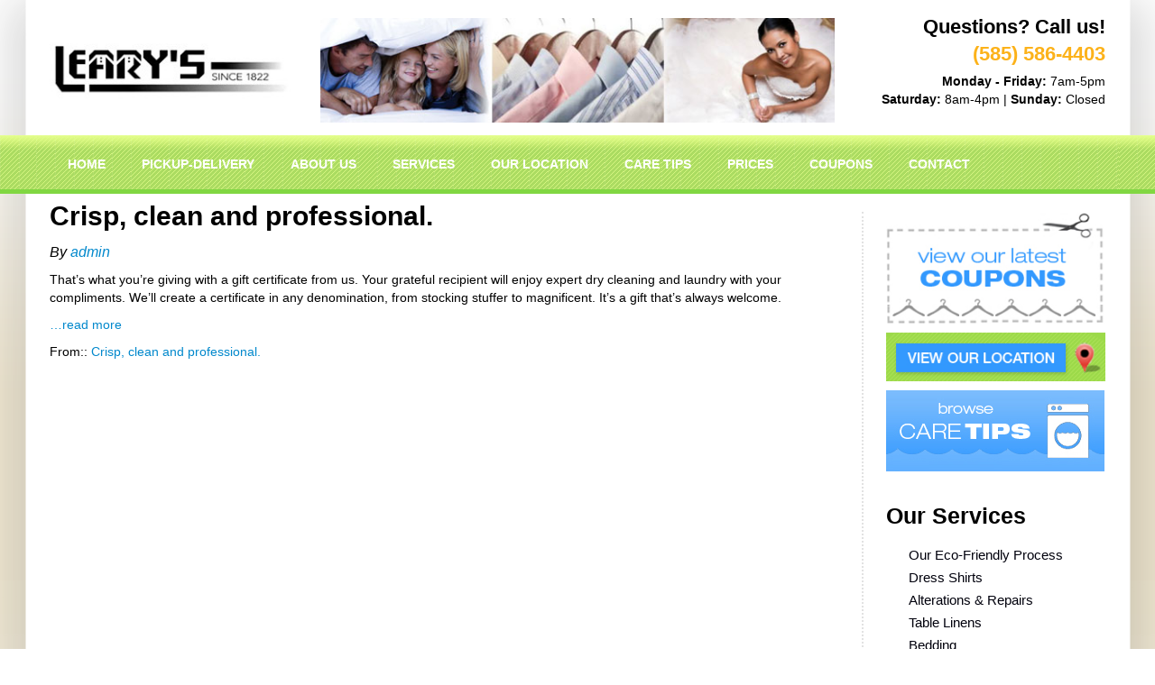

--- FILE ---
content_type: text/html; charset=UTF-8
request_url: https://learyscleaners.com/crisp-clean-and-professional/
body_size: 44075
content:
<!doctype html>
<!--[if lt IE 7]> <html class="no-js ie6 oldie" dir="ltr" lang="en-US" prefix="og: https://ogp.me/ns#"> <![endif]-->
<!--[if IE 7]>    <html class="no-js ie7 oldie" dir="ltr" lang="en-US" prefix="og: https://ogp.me/ns#"> <![endif]-->
<!--[if IE 8]>    <html class="no-js ie8 oldie" dir="ltr" lang="en-US" prefix="og: https://ogp.me/ns#"> <![endif]-->
<!--[if gt IE 8]><!--> <html dir="ltr" lang="en-US" prefix="og: https://ogp.me/ns#"> <!--<![endif]-->
<head>
	<link rel="shortcut" href="https://learyscleaners.com/wp-content/themes/ultimatum/assets/images/ultimatum-icon.png" type="image/x-icon" />
<link rel="shortcut icon" href="https://learyscleaners.com/wp-content/themes/ultimatum/assets/images/ultimatum-icon.png" type="image/x-icon" />
	<meta http-equiv="X-UA-Compatible" content="IE=edge,chrome=1">
	<meta charset="UTF-8" />
	<meta name="viewport" content="width=device-width, minimum-scale=1.0, initial-scale=1.0, maximum-scale=4.0, user-scalable=yes" />	<link rel="alternate" type="application/rss+xml" title="Learys Cleaners RSS2 Feed" href="https://learyscleaners.com/feed/" />
	<link rel="pingback" href="https://learyscleaners.com/xmlrpc.php" />
	<title>Crisp, clean and professional. - Learys Cleaners</title>
		
		<!-- All in One SEO 4.9.3 - aioseo.com -->
	<meta name="description" content="By admin That&#039;s what you&#039;re giving with a gift certificate from us. Your grateful recipient will enjoy expert dry cleaning and laundry with your compliments. We&#039;ll create a certificate in any denomination, from stocking stuffer to magnificent. It&#039;s a gift that&#039;s always welcome. ...read more From:: Crisp, clean and professional." />
	<meta name="robots" content="max-image-preview:large" />
	<meta name="author" content="learys"/>
	<link rel="canonical" href="https://learyscleaners.com/crisp-clean-and-professional/" />
	<meta name="generator" content="All in One SEO (AIOSEO) 4.9.3" />
		<meta property="og:locale" content="en_US" />
		<meta property="og:site_name" content="Learys Cleaners - Serving Pittsford, New York Dry Cleaner" />
		<meta property="og:type" content="article" />
		<meta property="og:title" content="Crisp, clean and professional. - Learys Cleaners" />
		<meta property="og:description" content="By admin That&#039;s what you&#039;re giving with a gift certificate from us. Your grateful recipient will enjoy expert dry cleaning and laundry with your compliments. We&#039;ll create a certificate in any denomination, from stocking stuffer to magnificent. It&#039;s a gift that&#039;s always welcome. ...read more From:: Crisp, clean and professional." />
		<meta property="og:url" content="https://learyscleaners.com/crisp-clean-and-professional/" />
		<meta property="article:published_time" content="2016-10-28T13:00:28+00:00" />
		<meta property="article:modified_time" content="2016-10-28T13:00:28+00:00" />
		<meta name="twitter:card" content="summary_large_image" />
		<meta name="twitter:title" content="Crisp, clean and professional. - Learys Cleaners" />
		<meta name="twitter:description" content="By admin That&#039;s what you&#039;re giving with a gift certificate from us. Your grateful recipient will enjoy expert dry cleaning and laundry with your compliments. We&#039;ll create a certificate in any denomination, from stocking stuffer to magnificent. It&#039;s a gift that&#039;s always welcome. ...read more From:: Crisp, clean and professional." />
		<script type="application/ld+json" class="aioseo-schema">
			{"@context":"https:\/\/schema.org","@graph":[{"@type":"BlogPosting","@id":"https:\/\/learyscleaners.com\/crisp-clean-and-professional\/#blogposting","name":"Crisp, clean and professional. - Learys Cleaners","headline":"Crisp, clean and professional.","author":{"@id":"https:\/\/learyscleaners.com\/author\/learys\/#author"},"publisher":{"@id":"https:\/\/learyscleaners.com\/#organization"},"datePublished":"2016-10-28T13:00:28-07:00","dateModified":"2016-10-28T13:00:28-07:00","inLanguage":"en-US","mainEntityOfPage":{"@id":"https:\/\/learyscleaners.com\/crisp-clean-and-professional\/#webpage"},"isPartOf":{"@id":"https:\/\/learyscleaners.com\/crisp-clean-and-professional\/#webpage"},"articleSection":"Uncategorized"},{"@type":"BreadcrumbList","@id":"https:\/\/learyscleaners.com\/crisp-clean-and-professional\/#breadcrumblist","itemListElement":[{"@type":"ListItem","@id":"https:\/\/learyscleaners.com#listItem","position":1,"name":"Home","item":"https:\/\/learyscleaners.com","nextItem":{"@type":"ListItem","@id":"https:\/\/learyscleaners.com\/category\/uncategorized\/#listItem","name":"Uncategorized"}},{"@type":"ListItem","@id":"https:\/\/learyscleaners.com\/category\/uncategorized\/#listItem","position":2,"name":"Uncategorized","item":"https:\/\/learyscleaners.com\/category\/uncategorized\/","nextItem":{"@type":"ListItem","@id":"https:\/\/learyscleaners.com\/crisp-clean-and-professional\/#listItem","name":"Crisp, clean and professional."},"previousItem":{"@type":"ListItem","@id":"https:\/\/learyscleaners.com#listItem","name":"Home"}},{"@type":"ListItem","@id":"https:\/\/learyscleaners.com\/crisp-clean-and-professional\/#listItem","position":3,"name":"Crisp, clean and professional.","previousItem":{"@type":"ListItem","@id":"https:\/\/learyscleaners.com\/category\/uncategorized\/#listItem","name":"Uncategorized"}}]},{"@type":"Organization","@id":"https:\/\/learyscleaners.com\/#organization","name":"Learys Cleaners","description":"Serving Pittsford, New York Dry Cleaner","url":"https:\/\/learyscleaners.com\/"},{"@type":"Person","@id":"https:\/\/learyscleaners.com\/author\/learys\/#author","url":"https:\/\/learyscleaners.com\/author\/learys\/","name":"learys","image":{"@type":"ImageObject","@id":"https:\/\/learyscleaners.com\/crisp-clean-and-professional\/#authorImage","url":"https:\/\/secure.gravatar.com\/avatar\/efcc5b7655e522159f5d826b81af0d00a52ca30abf367793456875f25e990fa0?s=96&d=mm&r=g","width":96,"height":96,"caption":"learys"}},{"@type":"WebPage","@id":"https:\/\/learyscleaners.com\/crisp-clean-and-professional\/#webpage","url":"https:\/\/learyscleaners.com\/crisp-clean-and-professional\/","name":"Crisp, clean and professional. - Learys Cleaners","description":"By admin That's what you're giving with a gift certificate from us. Your grateful recipient will enjoy expert dry cleaning and laundry with your compliments. We'll create a certificate in any denomination, from stocking stuffer to magnificent. It's a gift that's always welcome. ...read more From:: Crisp, clean and professional.","inLanguage":"en-US","isPartOf":{"@id":"https:\/\/learyscleaners.com\/#website"},"breadcrumb":{"@id":"https:\/\/learyscleaners.com\/crisp-clean-and-professional\/#breadcrumblist"},"author":{"@id":"https:\/\/learyscleaners.com\/author\/learys\/#author"},"creator":{"@id":"https:\/\/learyscleaners.com\/author\/learys\/#author"},"datePublished":"2016-10-28T13:00:28-07:00","dateModified":"2016-10-28T13:00:28-07:00"},{"@type":"WebSite","@id":"https:\/\/learyscleaners.com\/#website","url":"https:\/\/learyscleaners.com\/","name":"Learys Cleaners","description":"Serving Pittsford, New York Dry Cleaner","inLanguage":"en-US","publisher":{"@id":"https:\/\/learyscleaners.com\/#organization"}}]}
		</script>
		<!-- All in One SEO -->

<link rel="alternate" type="application/rss+xml" title="Learys Cleaners &raquo; Crisp, clean and professional. Comments Feed" href="https://learyscleaners.com/crisp-clean-and-professional/feed/" />
<link rel="alternate" title="oEmbed (JSON)" type="application/json+oembed" href="https://learyscleaners.com/wp-json/oembed/1.0/embed?url=https%3A%2F%2Flearyscleaners.com%2Fcrisp-clean-and-professional%2F" />
<link rel="alternate" title="oEmbed (XML)" type="text/xml+oembed" href="https://learyscleaners.com/wp-json/oembed/1.0/embed?url=https%3A%2F%2Flearyscleaners.com%2Fcrisp-clean-and-professional%2F&#038;format=xml" />
<style id='wp-img-auto-sizes-contain-inline-css' type='text/css'>
img:is([sizes=auto i],[sizes^="auto," i]){contain-intrinsic-size:3000px 1500px}
/*# sourceURL=wp-img-auto-sizes-contain-inline-css */
</style>
<style id='wp-emoji-styles-inline-css' type='text/css'>

	img.wp-smiley, img.emoji {
		display: inline !important;
		border: none !important;
		box-shadow: none !important;
		height: 1em !important;
		width: 1em !important;
		margin: 0 0.07em !important;
		vertical-align: -0.1em !important;
		background: none !important;
		padding: 0 !important;
	}
/*# sourceURL=wp-emoji-styles-inline-css */
</style>
<link rel='stylesheet' id='wp-block-library-css' href='https://learyscleaners.com/wp-includes/css/dist/block-library/style.min.css?ver=68b86853ceb62dc44bd332c04a8ec9d1' type='text/css' media='all' />
<style id='global-styles-inline-css' type='text/css'>
:root{--wp--preset--aspect-ratio--square: 1;--wp--preset--aspect-ratio--4-3: 4/3;--wp--preset--aspect-ratio--3-4: 3/4;--wp--preset--aspect-ratio--3-2: 3/2;--wp--preset--aspect-ratio--2-3: 2/3;--wp--preset--aspect-ratio--16-9: 16/9;--wp--preset--aspect-ratio--9-16: 9/16;--wp--preset--color--black: #000000;--wp--preset--color--cyan-bluish-gray: #abb8c3;--wp--preset--color--white: #ffffff;--wp--preset--color--pale-pink: #f78da7;--wp--preset--color--vivid-red: #cf2e2e;--wp--preset--color--luminous-vivid-orange: #ff6900;--wp--preset--color--luminous-vivid-amber: #fcb900;--wp--preset--color--light-green-cyan: #7bdcb5;--wp--preset--color--vivid-green-cyan: #00d084;--wp--preset--color--pale-cyan-blue: #8ed1fc;--wp--preset--color--vivid-cyan-blue: #0693e3;--wp--preset--color--vivid-purple: #9b51e0;--wp--preset--gradient--vivid-cyan-blue-to-vivid-purple: linear-gradient(135deg,rgb(6,147,227) 0%,rgb(155,81,224) 100%);--wp--preset--gradient--light-green-cyan-to-vivid-green-cyan: linear-gradient(135deg,rgb(122,220,180) 0%,rgb(0,208,130) 100%);--wp--preset--gradient--luminous-vivid-amber-to-luminous-vivid-orange: linear-gradient(135deg,rgb(252,185,0) 0%,rgb(255,105,0) 100%);--wp--preset--gradient--luminous-vivid-orange-to-vivid-red: linear-gradient(135deg,rgb(255,105,0) 0%,rgb(207,46,46) 100%);--wp--preset--gradient--very-light-gray-to-cyan-bluish-gray: linear-gradient(135deg,rgb(238,238,238) 0%,rgb(169,184,195) 100%);--wp--preset--gradient--cool-to-warm-spectrum: linear-gradient(135deg,rgb(74,234,220) 0%,rgb(151,120,209) 20%,rgb(207,42,186) 40%,rgb(238,44,130) 60%,rgb(251,105,98) 80%,rgb(254,248,76) 100%);--wp--preset--gradient--blush-light-purple: linear-gradient(135deg,rgb(255,206,236) 0%,rgb(152,150,240) 100%);--wp--preset--gradient--blush-bordeaux: linear-gradient(135deg,rgb(254,205,165) 0%,rgb(254,45,45) 50%,rgb(107,0,62) 100%);--wp--preset--gradient--luminous-dusk: linear-gradient(135deg,rgb(255,203,112) 0%,rgb(199,81,192) 50%,rgb(65,88,208) 100%);--wp--preset--gradient--pale-ocean: linear-gradient(135deg,rgb(255,245,203) 0%,rgb(182,227,212) 50%,rgb(51,167,181) 100%);--wp--preset--gradient--electric-grass: linear-gradient(135deg,rgb(202,248,128) 0%,rgb(113,206,126) 100%);--wp--preset--gradient--midnight: linear-gradient(135deg,rgb(2,3,129) 0%,rgb(40,116,252) 100%);--wp--preset--font-size--small: 13px;--wp--preset--font-size--medium: 20px;--wp--preset--font-size--large: 36px;--wp--preset--font-size--x-large: 42px;--wp--preset--spacing--20: 0.44rem;--wp--preset--spacing--30: 0.67rem;--wp--preset--spacing--40: 1rem;--wp--preset--spacing--50: 1.5rem;--wp--preset--spacing--60: 2.25rem;--wp--preset--spacing--70: 3.38rem;--wp--preset--spacing--80: 5.06rem;--wp--preset--shadow--natural: 6px 6px 9px rgba(0, 0, 0, 0.2);--wp--preset--shadow--deep: 12px 12px 50px rgba(0, 0, 0, 0.4);--wp--preset--shadow--sharp: 6px 6px 0px rgba(0, 0, 0, 0.2);--wp--preset--shadow--outlined: 6px 6px 0px -3px rgb(255, 255, 255), 6px 6px rgb(0, 0, 0);--wp--preset--shadow--crisp: 6px 6px 0px rgb(0, 0, 0);}:where(.is-layout-flex){gap: 0.5em;}:where(.is-layout-grid){gap: 0.5em;}body .is-layout-flex{display: flex;}.is-layout-flex{flex-wrap: wrap;align-items: center;}.is-layout-flex > :is(*, div){margin: 0;}body .is-layout-grid{display: grid;}.is-layout-grid > :is(*, div){margin: 0;}:where(.wp-block-columns.is-layout-flex){gap: 2em;}:where(.wp-block-columns.is-layout-grid){gap: 2em;}:where(.wp-block-post-template.is-layout-flex){gap: 1.25em;}:where(.wp-block-post-template.is-layout-grid){gap: 1.25em;}.has-black-color{color: var(--wp--preset--color--black) !important;}.has-cyan-bluish-gray-color{color: var(--wp--preset--color--cyan-bluish-gray) !important;}.has-white-color{color: var(--wp--preset--color--white) !important;}.has-pale-pink-color{color: var(--wp--preset--color--pale-pink) !important;}.has-vivid-red-color{color: var(--wp--preset--color--vivid-red) !important;}.has-luminous-vivid-orange-color{color: var(--wp--preset--color--luminous-vivid-orange) !important;}.has-luminous-vivid-amber-color{color: var(--wp--preset--color--luminous-vivid-amber) !important;}.has-light-green-cyan-color{color: var(--wp--preset--color--light-green-cyan) !important;}.has-vivid-green-cyan-color{color: var(--wp--preset--color--vivid-green-cyan) !important;}.has-pale-cyan-blue-color{color: var(--wp--preset--color--pale-cyan-blue) !important;}.has-vivid-cyan-blue-color{color: var(--wp--preset--color--vivid-cyan-blue) !important;}.has-vivid-purple-color{color: var(--wp--preset--color--vivid-purple) !important;}.has-black-background-color{background-color: var(--wp--preset--color--black) !important;}.has-cyan-bluish-gray-background-color{background-color: var(--wp--preset--color--cyan-bluish-gray) !important;}.has-white-background-color{background-color: var(--wp--preset--color--white) !important;}.has-pale-pink-background-color{background-color: var(--wp--preset--color--pale-pink) !important;}.has-vivid-red-background-color{background-color: var(--wp--preset--color--vivid-red) !important;}.has-luminous-vivid-orange-background-color{background-color: var(--wp--preset--color--luminous-vivid-orange) !important;}.has-luminous-vivid-amber-background-color{background-color: var(--wp--preset--color--luminous-vivid-amber) !important;}.has-light-green-cyan-background-color{background-color: var(--wp--preset--color--light-green-cyan) !important;}.has-vivid-green-cyan-background-color{background-color: var(--wp--preset--color--vivid-green-cyan) !important;}.has-pale-cyan-blue-background-color{background-color: var(--wp--preset--color--pale-cyan-blue) !important;}.has-vivid-cyan-blue-background-color{background-color: var(--wp--preset--color--vivid-cyan-blue) !important;}.has-vivid-purple-background-color{background-color: var(--wp--preset--color--vivid-purple) !important;}.has-black-border-color{border-color: var(--wp--preset--color--black) !important;}.has-cyan-bluish-gray-border-color{border-color: var(--wp--preset--color--cyan-bluish-gray) !important;}.has-white-border-color{border-color: var(--wp--preset--color--white) !important;}.has-pale-pink-border-color{border-color: var(--wp--preset--color--pale-pink) !important;}.has-vivid-red-border-color{border-color: var(--wp--preset--color--vivid-red) !important;}.has-luminous-vivid-orange-border-color{border-color: var(--wp--preset--color--luminous-vivid-orange) !important;}.has-luminous-vivid-amber-border-color{border-color: var(--wp--preset--color--luminous-vivid-amber) !important;}.has-light-green-cyan-border-color{border-color: var(--wp--preset--color--light-green-cyan) !important;}.has-vivid-green-cyan-border-color{border-color: var(--wp--preset--color--vivid-green-cyan) !important;}.has-pale-cyan-blue-border-color{border-color: var(--wp--preset--color--pale-cyan-blue) !important;}.has-vivid-cyan-blue-border-color{border-color: var(--wp--preset--color--vivid-cyan-blue) !important;}.has-vivid-purple-border-color{border-color: var(--wp--preset--color--vivid-purple) !important;}.has-vivid-cyan-blue-to-vivid-purple-gradient-background{background: var(--wp--preset--gradient--vivid-cyan-blue-to-vivid-purple) !important;}.has-light-green-cyan-to-vivid-green-cyan-gradient-background{background: var(--wp--preset--gradient--light-green-cyan-to-vivid-green-cyan) !important;}.has-luminous-vivid-amber-to-luminous-vivid-orange-gradient-background{background: var(--wp--preset--gradient--luminous-vivid-amber-to-luminous-vivid-orange) !important;}.has-luminous-vivid-orange-to-vivid-red-gradient-background{background: var(--wp--preset--gradient--luminous-vivid-orange-to-vivid-red) !important;}.has-very-light-gray-to-cyan-bluish-gray-gradient-background{background: var(--wp--preset--gradient--very-light-gray-to-cyan-bluish-gray) !important;}.has-cool-to-warm-spectrum-gradient-background{background: var(--wp--preset--gradient--cool-to-warm-spectrum) !important;}.has-blush-light-purple-gradient-background{background: var(--wp--preset--gradient--blush-light-purple) !important;}.has-blush-bordeaux-gradient-background{background: var(--wp--preset--gradient--blush-bordeaux) !important;}.has-luminous-dusk-gradient-background{background: var(--wp--preset--gradient--luminous-dusk) !important;}.has-pale-ocean-gradient-background{background: var(--wp--preset--gradient--pale-ocean) !important;}.has-electric-grass-gradient-background{background: var(--wp--preset--gradient--electric-grass) !important;}.has-midnight-gradient-background{background: var(--wp--preset--gradient--midnight) !important;}.has-small-font-size{font-size: var(--wp--preset--font-size--small) !important;}.has-medium-font-size{font-size: var(--wp--preset--font-size--medium) !important;}.has-large-font-size{font-size: var(--wp--preset--font-size--large) !important;}.has-x-large-font-size{font-size: var(--wp--preset--font-size--x-large) !important;}
/*# sourceURL=global-styles-inline-css */
</style>

<style id='classic-theme-styles-inline-css' type='text/css'>
/*! This file is auto-generated */
.wp-block-button__link{color:#fff;background-color:#32373c;border-radius:9999px;box-shadow:none;text-decoration:none;padding:calc(.667em + 2px) calc(1.333em + 2px);font-size:1.125em}.wp-block-file__button{background:#32373c;color:#fff;text-decoration:none}
/*# sourceURL=/wp-includes/css/classic-themes.min.css */
</style>
<link rel='stylesheet' id='rs-plugin-settings-css' href='https://learyscleaners.com/wp-content/plugins/revslider/public/assets/css/rs6.css?ver=6.3.6' type='text/css' media='all' />
<style id='rs-plugin-settings-inline-css' type='text/css'>
@import url(https://fonts.googleapis.com/css?family=Open+Sans:400,800,300,700);.tp-caption.roundedimage img{-webkit-border-radius:300px;  -moz-border-radius:300px;  border-radius:300px}.tp-caption a{color:#ff7302;text-shadow:none;-webkit-transition:all 0.2s ease-out;-moz-transition:all 0.2s ease-out;-o-transition:all 0.2s ease-out;-ms-transition:all 0.2s ease-out}.tp-caption a:hover{color:#ffa902}.largeredbtn{font-family:"Raleway",sans-serif;font-weight:900;font-size:16px;line-height:60px;color:#fff !important;text-decoration:none;padding-left:40px;padding-right:80px;padding-top:22px;padding-bottom:22px;background:rgb(234,91,31); background:-moz-linear-gradient(top,rgba(234,91,31,1) 0%,rgba(227,58,12,1) 100%); background:-webkit-gradient(linear,left top,left bottom,color-stop(0%,rgba(234,91,31,1)),color-stop(100%,rgba(227,58,12,1))); background:-webkit-linear-gradient(top,rgba(234,91,31,1) 0%,rgba(227,58,12,1) 100%); background:-o-linear-gradient(top,rgba(234,91,31,1) 0%,rgba(227,58,12,1) 100%); background:-ms-linear-gradient(top,rgba(234,91,31,1) 0%,rgba(227,58,12,1) 100%); background:linear-gradient(to bottom,rgba(234,91,31,1) 0%,rgba(227,58,12,1) 100%); filter:progid:DXImageTransform.Microsoft.gradient( startColorstr='#ea5b1f',endColorstr='#e33a0c',GradientType=0 )}.largeredbtn:hover{background:rgb(227,58,12); background:-moz-linear-gradient(top,rgba(227,58,12,1) 0%,rgba(234,91,31,1) 100%); background:-webkit-gradient(linear,left top,left bottom,color-stop(0%,rgba(227,58,12,1)),color-stop(100%,rgba(234,91,31,1))); background:-webkit-linear-gradient(top,rgba(227,58,12,1) 0%,rgba(234,91,31,1) 100%); background:-o-linear-gradient(top,rgba(227,58,12,1) 0%,rgba(234,91,31,1) 100%); background:-ms-linear-gradient(top,rgba(227,58,12,1) 0%,rgba(234,91,31,1) 100%); background:linear-gradient(to bottom,rgba(227,58,12,1) 0%,rgba(234,91,31,1) 100%); filter:progid:DXImageTransform.Microsoft.gradient( startColorstr='#e33a0c',endColorstr='#ea5b1f',GradientType=0 )}.fullrounded img{-webkit-border-radius:400px;-moz-border-radius:400px;border-radius:400px}.tp-caption a{color:#ff7302;text-shadow:none;-webkit-transition:all 0.2s ease-out;-moz-transition:all 0.2s ease-out;-o-transition:all 0.2s ease-out;-ms-transition:all 0.2s ease-out}.tp-caption a:hover{color:#ffa902}.tp-caption a{color:#ff7302;text-shadow:none;-webkit-transition:all 0.2s ease-out;-moz-transition:all 0.2s ease-out;-o-transition:all 0.2s ease-out;-ms-transition:all 0.2s ease-out}.tp-caption a:hover{color:#ffa902}
/*# sourceURL=rs-plugin-settings-inline-css */
</style>
<link rel='stylesheet' id='cmplz-general-css' href='https://learyscleaners.com/wp-content/plugins/complianz-gdpr/assets/css/cookieblocker.min.css?ver=1768938388' type='text/css' media='all' />
<link rel='stylesheet' id='theme-global-css' href='https://learyscleaners.com/wp-content/themes/ultimatum/assets/css/theme.global.css?ver=68b86853ceb62dc44bd332c04a8ec9d1' type='text/css' media='all' />
<link rel='stylesheet' id='font-awesome-css' href='https://learyscleaners.com/wp-content/themes/ultimatum/assets/css/font-awesome.min.css?ver=68b86853ceb62dc44bd332c04a8ec9d1' type='text/css' media='all' />
<link rel='stylesheet' id='ult_core_template_4-css' href='https://learyscleaners.com/wp-content/uploads/ultimatum/template_4.css?ver=68b86853ceb62dc44bd332c04a8ec9d1' type='text/css' media='all' />
<link rel='stylesheet' id='ult_core_layout_27-css' href='https://learyscleaners.com/wp-content/uploads/ultimatum/layout_27.css?ver=68b86853ceb62dc44bd332c04a8ec9d1' type='text/css' media='all' />
<link rel='stylesheet' id='vc_plugin_table_style_css-css' href='https://learyscleaners.com/wp-content/plugins/easy-tables-vc/assets/css/style.css?ver=1.0.0' type='text/css' media='all' />
<link rel='stylesheet' id='vc_plugin_themes_css-css' href='https://learyscleaners.com/wp-content/plugins/easy-tables-vc/assets/css/themes.css?ver=68b86853ceb62dc44bd332c04a8ec9d1' type='text/css' media='all' />
<link rel='stylesheet' id='template_custom_4-css' href='https://learyscleaners.com/wp-content/uploads/ultimatum/template_custom_4.css?ver=68b86853ceb62dc44bd332c04a8ec9d1' type='text/css' media='all' />
<link rel='stylesheet' id='bsf-Defaults-css' href='https://learyscleaners.com/wp-content/uploads/smile_fonts/Defaults/Defaults.css?ver=3.21.2' type='text/css' media='all' />
<script type="text/javascript" async src="https://learyscleaners.com/wp-content/plugins/burst-statistics/assets/js/timeme/timeme.min.js?ver=1769461599" id="burst-timeme-js"></script>
<script type="text/javascript" async src="https://learyscleaners.com/wp-content/uploads/burst/js/burst.min.js?ver=1769968048" id="burst-js"></script>
<script type="text/javascript" src="https://learyscleaners.com/wp-includes/js/jquery/jquery.min.js?ver=3.7.1" id="jquery-core-js"></script>
<script type="text/javascript" src="https://learyscleaners.com/wp-includes/js/jquery/jquery-migrate.min.js?ver=3.4.1" id="jquery-migrate-js"></script>
<script type="text/javascript" src="https://learyscleaners.com/wp-content/plugins/revslider/public/assets/js/rbtools.min.js?ver=6.3.6" id="tp-tools-js"></script>
<script type="text/javascript" src="https://learyscleaners.com/wp-content/plugins/revslider/public/assets/js/rs6.min.js?ver=6.3.6" id="revmin-js"></script>
<script type="text/javascript" src="https://learyscleaners.com/wp-content/themes/ultimatum/assets/js/plugins/holder.js?ver=1.9.0" id="holder-js"></script>
<script></script><link rel="https://api.w.org/" href="https://learyscleaners.com/wp-json/" /><link rel="alternate" title="JSON" type="application/json" href="https://learyscleaners.com/wp-json/wp/v2/posts/4191" /><link rel="EditURI" type="application/rsd+xml" title="RSD" href="https://learyscleaners.com/xmlrpc.php?rsd" />
<style type="text/css">
.feedzy-rss-link-icon:after {
	content: url("https://learyscleaners.com/wp-content/plugins/feedzy-rss-feeds/img/external-link.png");
	margin-left: 3px;
}
</style>
		<meta name="generator" content="Powered by WPBakery Page Builder - drag and drop page builder for WordPress."/>
<meta name="generator" content="Powered by Slider Revolution 6.3.6 - responsive, Mobile-Friendly Slider Plugin for WordPress with comfortable drag and drop interface." />
<link rel="icon" href="https://learyscleaners.com/wp-content/uploads/2016/12/logo9-150x126.jpg" sizes="32x32" />
<link rel="icon" href="https://learyscleaners.com/wp-content/uploads/2016/12/logo9.jpg" sizes="192x192" />
<link rel="apple-touch-icon" href="https://learyscleaners.com/wp-content/uploads/2016/12/logo9.jpg" />
<meta name="msapplication-TileImage" content="https://learyscleaners.com/wp-content/uploads/2016/12/logo9.jpg" />
<script type="text/javascript">function setREVStartSize(e){
			//window.requestAnimationFrame(function() {				 
				window.RSIW = window.RSIW===undefined ? window.innerWidth : window.RSIW;	
				window.RSIH = window.RSIH===undefined ? window.innerHeight : window.RSIH;	
				try {								
					var pw = document.getElementById(e.c).parentNode.offsetWidth,
						newh;
					pw = pw===0 || isNaN(pw) ? window.RSIW : pw;
					e.tabw = e.tabw===undefined ? 0 : parseInt(e.tabw);
					e.thumbw = e.thumbw===undefined ? 0 : parseInt(e.thumbw);
					e.tabh = e.tabh===undefined ? 0 : parseInt(e.tabh);
					e.thumbh = e.thumbh===undefined ? 0 : parseInt(e.thumbh);
					e.tabhide = e.tabhide===undefined ? 0 : parseInt(e.tabhide);
					e.thumbhide = e.thumbhide===undefined ? 0 : parseInt(e.thumbhide);
					e.mh = e.mh===undefined || e.mh=="" || e.mh==="auto" ? 0 : parseInt(e.mh,0);		
					if(e.layout==="fullscreen" || e.l==="fullscreen") 						
						newh = Math.max(e.mh,window.RSIH);					
					else{					
						e.gw = Array.isArray(e.gw) ? e.gw : [e.gw];
						for (var i in e.rl) if (e.gw[i]===undefined || e.gw[i]===0) e.gw[i] = e.gw[i-1];					
						e.gh = e.el===undefined || e.el==="" || (Array.isArray(e.el) && e.el.length==0)? e.gh : e.el;
						e.gh = Array.isArray(e.gh) ? e.gh : [e.gh];
						for (var i in e.rl) if (e.gh[i]===undefined || e.gh[i]===0) e.gh[i] = e.gh[i-1];
											
						var nl = new Array(e.rl.length),
							ix = 0,						
							sl;					
						e.tabw = e.tabhide>=pw ? 0 : e.tabw;
						e.thumbw = e.thumbhide>=pw ? 0 : e.thumbw;
						e.tabh = e.tabhide>=pw ? 0 : e.tabh;
						e.thumbh = e.thumbhide>=pw ? 0 : e.thumbh;					
						for (var i in e.rl) nl[i] = e.rl[i]<window.RSIW ? 0 : e.rl[i];
						sl = nl[0];									
						for (var i in nl) if (sl>nl[i] && nl[i]>0) { sl = nl[i]; ix=i;}															
						var m = pw>(e.gw[ix]+e.tabw+e.thumbw) ? 1 : (pw-(e.tabw+e.thumbw)) / (e.gw[ix]);					
						newh =  (e.gh[ix] * m) + (e.tabh + e.thumbh);
					}				
					if(window.rs_init_css===undefined) window.rs_init_css = document.head.appendChild(document.createElement("style"));					
					document.getElementById(e.c).height = newh+"px";
					window.rs_init_css.innerHTML += "#"+e.c+"_wrapper { height: "+newh+"px }";				
				} catch(e){
					console.log("Failure at Presize of Slider:" + e)
				}					   
			//});
		  };</script>
<noscript><style> .wpb_animate_when_almost_visible { opacity: 1; }</style></noscript>	
	<script type="text/javascript">
//<![CDATA[
var pptheme = 'facebook';
//]]>
</script>	 
</head>
<body data-rsssl=1 class="wp-singular post-template-default single single-post postid-4191 single-format-standard wp-theme-ultimatum wpb-js-composer js-comp-ver-8.7.2 vc_responsive  ut-ultimatum-default ut-layout-full-width-layout-w-sidebar" data-burst_id="4191" data-burst_type="post">
<div class="clear"></div>
<header class="headwrapper">
<div class="ult-wrapper wrapper " id="wrapper-28">
<div class="ult-container  container_12 " id="container-28">

		<div class="ult-column grid_3 " id="col-28-1">
			<div class="colwrapper"><div id="logo-container"><h1><a href="https://learyscleaners.com" class="logo"><img src="https://learyscleaners.com/wp-content/uploads/2016/12/logo9.jpg" alt="Learys Cleaners" class="img-responsive"/></a></h1></div></div>
		</div>
		<div class="ult-column grid_6 " id="col-28-2">
			<div class="colwrapper"><div class="widget widget_text inner-container">			<div class="textwidget"><img src="https://learyscleaners.com/wp-content/uploads/2014/01/top1.jpg"></a></div>
		</div></div>
		</div>
		<div class="ult-column grid_3  " id="col-28-3">
			<div class="colwrapper"><div class="widget widget_text inner-container">			<div class="textwidget"><div align="right">
<h5 >Questions? Call us!</h5>
<h4 >(585) 586-4403</h4>
<p><b>Monday - Friday:</b> 7am-5pm <br /><b>Saturday:</b> 8am-4pm | <b>Sunday:</b> Closed
</div>
</div>
		</div></div>
		</div>
		</div>
</div>
<div class="ult-wrapper wrapper " id="wrapper-25">
<div class="ult-container  container_12 " id="container-25">

		<div class="ult-column grid_12 " id="col-25-1">
			<div class="colwrapper"><div class="widget widget_ultimatummenu inner-container"><div class="ultimatum-menu-container" data-menureplacer="600"><div class="ultimatum-regular-menu"><script type="text/javascript">
	//<![CDATA[
	jQuery(document).ready(function($) {
				ddsmoothmenu.init({
			mainmenuid: "ultimatummenu-7-item",
			orientation: 'h',
			classname: 'ddsmoothmenuh',
			contentsource: "markup"
		})
	});
	//]]>
</script>
<style>.ddsmoothmenuh ul {float: left;}</style>
<div class="ultimatum-nav">
<div class=" ddsmoothmenuh" id="ultimatummenu-7-item">
	<ul id="menu-top-menu" class="menu"><li id="menu-item-2978" class="menu-item menu-item-type-post_type menu-item-object-page menu-item-home menu-item-2978"><a href="https://learyscleaners.com/">Home</a></li>
<li id="menu-item-18320" class="menu-item menu-item-type-post_type menu-item-object-page menu-item-18320"><a href="https://learyscleaners.com/pickup-delivery/">pickup-delivery</a></li>
<li id="menu-item-2972" class="menu-item menu-item-type-post_type menu-item-object-page menu-item-2972"><a href="https://learyscleaners.com/about-us/">About Us</a></li>
<li id="menu-item-2975" class="menu-item menu-item-type-post_type menu-item-object-page menu-item-has-children menu-item-2975"><a href="https://learyscleaners.com/all-services/">Services</a>
<ul class="sub-menu">
	<li id="menu-item-3000" class="menu-item menu-item-type-post_type menu-item-object-page menu-item-3000"><a href="https://learyscleaners.com/our-eco-friendly-process/">Eco-Friendly Process</a></li>
	<li id="menu-item-2992" class="menu-item menu-item-type-post_type menu-item-object-page menu-item-2992"><a href="https://learyscleaners.com/dress-shirts/">Dress Shirts</a></li>
	<li id="menu-item-2984" class="menu-item menu-item-type-post_type menu-item-object-page menu-item-2984"><a href="https://learyscleaners.com/alterations-repairs/">Alterations &#038; Repairs</a></li>
	<li id="menu-item-2988" class="menu-item menu-item-type-post_type menu-item-object-page menu-item-2988"><a href="https://learyscleaners.com/table-linens/">Table Linens</a></li>
	<li id="menu-item-2991" class="menu-item menu-item-type-post_type menu-item-object-page menu-item-2991"><a href="https://learyscleaners.com/bedding/">Bedding</a></li>
	<li id="menu-item-2986" class="menu-item menu-item-type-post_type menu-item-object-page menu-item-2986"><a href="https://learyscleaners.com/wedding-gowns/">Wedding Gowns</a></li>
	<li id="menu-item-2985" class="menu-item menu-item-type-post_type menu-item-object-page menu-item-2985"><a href="https://learyscleaners.com/cashmere/">Cashmere Sweaters</a></li>
</ul>
</li>
<li id="menu-item-2983" class="menu-item menu-item-type-post_type menu-item-object-page menu-item-2983"><a href="https://learyscleaners.com/locations/">Our Location</a></li>
<li id="menu-item-2296" class="menu-item menu-item-type-custom menu-item-object-custom menu-item-2296"><a href="https://learyscleaners.com/tips/">Care Tips</a></li>
<li id="menu-item-3004" class="menu-item menu-item-type-post_type menu-item-object-page menu-item-3004"><a href="https://learyscleaners.com/prices/">Prices</a></li>
<li id="menu-item-2998" class="menu-item menu-item-type-post_type menu-item-object-page menu-item-2998"><a href="https://learyscleaners.com/coupons/">Coupons</a></li>
<li id="menu-item-2294" class="menu-item menu-item-type-custom menu-item-object-custom menu-item-2294"><a href="https://learyscleaners.com/contact/">Contact</a></li>
</ul></div>
</div>
</div></div></div><div class="clearfix"></div></div>
		</div>
		</div>
</div>
</header>
<div class="bodywrapper" id="bodywrapper">
<div class="ult-wrapper wrapper " id="wrapper-30">
<div class="ult-container  container_12 " id="container-30">

		<div class="ult-column grid_9 " id="col-30-1">
			<div class="colwrapper"><div class="inner-container"> 	<div id="content" role="main">
 	 	 	<article id="post-4191" class="post-4191 post type-post status-publish format-standard hentry category-uncategorized entry post-inner">

 		 		<h1 class="entry-title post-header">Crisp, clean and professional.</h1> 
 		 
 		 		<div class="entry-content">
 			<p><span style="font-style:italic;font-size:16px">By  <a target="_self" href="http://weeklytips.brightleafweb.com/?p=1224">admin</a></span>  </p>
<p>That&#8217;s what you&#8217;re giving with a gift certificate from us. Your grateful recipient will enjoy expert dry cleaning and laundry with your compliments. We&#8217;ll create a certificate in any denomination, from stocking stuffer to magnificent. It&#8217;s a gift that&#8217;s always welcome.</p>
<p> <a href="http://weeklytips.brightleafweb.com/?p=1224" target="_self" id="rssmi_more"> &#8230;read more</a> </p>
<p>From:: <a href="http://weeklytips.brightleafweb.com/?p=1224" target="_self" title="Crisp, clean and professional.">Crisp, clean and professional.</a></p>
<!--<rdf:RDF xmlns:rdf="http://www.w3.org/1999/02/22-rdf-syntax-ns#"
			xmlns:dc="http://purl.org/dc/elements/1.1/"
			xmlns:trackback="http://madskills.com/public/xml/rss/module/trackback/">
		<rdf:Description rdf:about="https://learyscleaners.com/crisp-clean-and-professional/"
    dc:identifier="https://learyscleaners.com/crisp-clean-and-professional/"
    dc:title="Crisp, clean and professional."
    trackback:ping="https://learyscleaners.com/crisp-clean-and-professional/trackback/" />
</rdf:RDF>-->
 		</div>
 		 		<div class="clearfix"></div>
 	</article>
 	<div class="clearfix"></div><div style="clear:both"></div> 	</div>
 	</div></div>
		</div>
		<div class="ult-column grid_3 " id="col-30-2">
			<div class="colwrapper"><div class="widget widget_text inner-container">			<div class="textwidget"><a href="https://learyscleaners.com/coupons/"><img src="https://learyscleaners.com/wp-content/uploads/2013/12/coupon7.jpg"></a>
<p></p>
<p align="center"><a href="https://learyscleaners.com/locations/"><img src="https://learyscleaners.com/wp-content/uploads/2014/12/LOCATIONS_SMALL2.jpg"></a></p>
<p></p>
<a href="https://learyscleaners.com/tips/"><img src="https://learyscleaners.com/wp-content/uploads/2014/12/caretips1.jpg"></a>
</div>
		</div><div class="widget widget_nav_menu inner-container"> <h3 class="element-title">Our Services</h3><div class="menu-services-container"><ul id="menu-services" class="menu"><li id="menu-item-2999" class="menu-item menu-item-type-post_type menu-item-object-page menu-item-2999"><a href="https://learyscleaners.com/our-eco-friendly-process/">Our Eco-Friendly Process</a></li>
<li id="menu-item-2990" class="menu-item menu-item-type-post_type menu-item-object-page menu-item-2990"><a href="https://learyscleaners.com/dress-shirts/">Dress Shirts</a></li>
<li id="menu-item-2989" class="menu-item menu-item-type-post_type menu-item-object-page menu-item-2989"><a href="https://learyscleaners.com/alterations-repairs/">Alterations &#038; Repairs</a></li>
<li id="menu-item-2993" class="menu-item menu-item-type-post_type menu-item-object-page menu-item-2993"><a href="https://learyscleaners.com/table-linens/">Table Linens</a></li>
<li id="menu-item-2994" class="menu-item menu-item-type-post_type menu-item-object-page menu-item-2994"><a href="https://learyscleaners.com/bedding/">Bedding</a></li>
<li id="menu-item-2996" class="menu-item menu-item-type-post_type menu-item-object-page menu-item-2996"><a href="https://learyscleaners.com/wedding-gowns/">Wedding Gowns</a></li>
<li id="menu-item-2997" class="menu-item menu-item-type-post_type menu-item-object-page menu-item-2997"><a href="https://learyscleaners.com/cashmere/">Cashmere Sweaters</a></li>
</ul></div></div><div class="widget widget_text inner-container">			<div class="textwidget"><a href="https://learyscleaners.com/our-eco-friendly-process/"><img src="https://learyscleaners.com/wp-content/uploads/2014/12/green1.jpg"></a></div>
		</div></div>
		</div>
		</div>
</div>
</div>
<footer class="footwrapper">
<div class="ult-wrapper wrapper " id="wrapper-26">
<div class="ult-container  container_12 " id="container-26">

		<div class="ult-column grid_12 " id="col-26-1">
			<div class="colwrapper">&nbsp;</div>
		</div>
		</div>
</div>
<div class="ult-wrapper wrapper " id="wrapper-27">
<div class="ult-container  container_12 " id="container-27">

		<div class="ult-column grid_8 " id="col-27-1">
			<div class="colwrapper"><div class="widget widget_ultimatummenu inner-container"><div class="ultimatum-nav">
	<div class="horizontal-menu" style="float:left">
	 	<ul id="menu-footer-1" class="menu"><li id="menu-item-2299" class="menu-item menu-item-type-custom menu-item-object-custom menu-item-2299"><a href="#">Home</a></li>
<li id="menu-item-2979" class="menu-item menu-item-type-post_type menu-item-object-page menu-item-2979"><a href="https://learyscleaners.com/about-us/">About Us</a></li>
<li id="menu-item-2981" class="menu-item menu-item-type-post_type menu-item-object-page menu-item-2981"><a href="https://learyscleaners.com/services/">Services</a></li>
<li id="menu-item-3001" class="menu-item menu-item-type-post_type menu-item-object-page menu-item-3001"><a href="https://learyscleaners.com/coupons/">Coupons</a></li>
<li id="menu-item-2982" class="menu-item menu-item-type-post_type menu-item-object-page menu-item-2982"><a href="https://learyscleaners.com/tips/">Care Tips</a></li>
<li id="menu-item-2980" class="menu-item menu-item-type-post_type menu-item-object-page menu-item-2980"><a href="https://learyscleaners.com/contact/">Contact Us</a></li>
<li id="menu-item-2298" class="menu-item menu-item-type-custom menu-item-object-custom menu-item-2298"><a href="https://learyscleaners.com/wp-login.php">Staff Login</a></li>
</ul>	</div>
</div></div><div class="clearfix"></div><div class="widget widget_text inner-container">			<div class="textwidget"><h5>Serving Pittsford, New York</h5>
<p>Including Rochester, Brighton, Irondequoit, Penfield, Henrietta, Mendon & Canandaigua.</p>
</div>
		</div></div>
		</div>
		<div class="ult-column grid_4 " id="col-27-2">
			<div class="colwrapper"><div class="widget widget_text inner-container">			<div class="textwidget"><img src="https://learyscleaners.com/wp-content/uploads/2015/11/certs2.jpg" align="right">

<b>Leary's Cleaners</b>
<br>
3256 Monroe Avenue<br>
Rochester NY, 14618<br>
(585) 586-4403<br>
<a href="https://www.google.com/maps/place/Leary%27s/@43.104636,-77.539499,17z/data=!3m1!4b1!4m2!3m1!1s0x89d1354a03618549:0x4a9571da02bf4ce9?hl=en-US" target="blank">Map / Directions</a>
<div align="right">Powered By <a href="http://www.brightleafweb.com/" target="_blank"><img src="https://learyscleaners.com/wp-content/uploads/2013/12/BL_logo_tiny_wpadminBar.png"></a></div></div>
		</div></div>
		</div>
		</div>
</div>
</footer>
<script type="speculationrules">
{"prefetch":[{"source":"document","where":{"and":[{"href_matches":"/*"},{"not":{"href_matches":["/wp-*.php","/wp-admin/*","/wp-content/uploads/*","/wp-content/*","/wp-content/plugins/*","/wp-content/themes/ultimatum/*","/*\\?(.+)"]}},{"not":{"selector_matches":"a[rel~=\"nofollow\"]"}},{"not":{"selector_matches":".no-prefetch, .no-prefetch a"}}]},"eagerness":"conservative"}]}
</script>
			<script data-category="functional">
											</script>
			<script type="text/javascript" src="https://learyscleaners.com/wp-content/themes/ultimatum/assets/js/theme.global.tbs2.min.js?ver=2" id="theme-global-js"></script>
<script type="text/javascript" src="https://learyscleaners.com/wp-content/themes/ultimatum/assets/js/menus/ddsmoothmenu.js?ver=2.38" id="menu-ddsmooth-js"></script>
<script id="wp-emoji-settings" type="application/json">
{"baseUrl":"https://s.w.org/images/core/emoji/17.0.2/72x72/","ext":".png","svgUrl":"https://s.w.org/images/core/emoji/17.0.2/svg/","svgExt":".svg","source":{"concatemoji":"https://learyscleaners.com/wp-includes/js/wp-emoji-release.min.js?ver=68b86853ceb62dc44bd332c04a8ec9d1"}}
</script>
<script type="module">
/* <![CDATA[ */
/*! This file is auto-generated */
const a=JSON.parse(document.getElementById("wp-emoji-settings").textContent),o=(window._wpemojiSettings=a,"wpEmojiSettingsSupports"),s=["flag","emoji"];function i(e){try{var t={supportTests:e,timestamp:(new Date).valueOf()};sessionStorage.setItem(o,JSON.stringify(t))}catch(e){}}function c(e,t,n){e.clearRect(0,0,e.canvas.width,e.canvas.height),e.fillText(t,0,0);t=new Uint32Array(e.getImageData(0,0,e.canvas.width,e.canvas.height).data);e.clearRect(0,0,e.canvas.width,e.canvas.height),e.fillText(n,0,0);const a=new Uint32Array(e.getImageData(0,0,e.canvas.width,e.canvas.height).data);return t.every((e,t)=>e===a[t])}function p(e,t){e.clearRect(0,0,e.canvas.width,e.canvas.height),e.fillText(t,0,0);var n=e.getImageData(16,16,1,1);for(let e=0;e<n.data.length;e++)if(0!==n.data[e])return!1;return!0}function u(e,t,n,a){switch(t){case"flag":return n(e,"\ud83c\udff3\ufe0f\u200d\u26a7\ufe0f","\ud83c\udff3\ufe0f\u200b\u26a7\ufe0f")?!1:!n(e,"\ud83c\udde8\ud83c\uddf6","\ud83c\udde8\u200b\ud83c\uddf6")&&!n(e,"\ud83c\udff4\udb40\udc67\udb40\udc62\udb40\udc65\udb40\udc6e\udb40\udc67\udb40\udc7f","\ud83c\udff4\u200b\udb40\udc67\u200b\udb40\udc62\u200b\udb40\udc65\u200b\udb40\udc6e\u200b\udb40\udc67\u200b\udb40\udc7f");case"emoji":return!a(e,"\ud83e\u1fac8")}return!1}function f(e,t,n,a){let r;const o=(r="undefined"!=typeof WorkerGlobalScope&&self instanceof WorkerGlobalScope?new OffscreenCanvas(300,150):document.createElement("canvas")).getContext("2d",{willReadFrequently:!0}),s=(o.textBaseline="top",o.font="600 32px Arial",{});return e.forEach(e=>{s[e]=t(o,e,n,a)}),s}function r(e){var t=document.createElement("script");t.src=e,t.defer=!0,document.head.appendChild(t)}a.supports={everything:!0,everythingExceptFlag:!0},new Promise(t=>{let n=function(){try{var e=JSON.parse(sessionStorage.getItem(o));if("object"==typeof e&&"number"==typeof e.timestamp&&(new Date).valueOf()<e.timestamp+604800&&"object"==typeof e.supportTests)return e.supportTests}catch(e){}return null}();if(!n){if("undefined"!=typeof Worker&&"undefined"!=typeof OffscreenCanvas&&"undefined"!=typeof URL&&URL.createObjectURL&&"undefined"!=typeof Blob)try{var e="postMessage("+f.toString()+"("+[JSON.stringify(s),u.toString(),c.toString(),p.toString()].join(",")+"));",a=new Blob([e],{type:"text/javascript"});const r=new Worker(URL.createObjectURL(a),{name:"wpTestEmojiSupports"});return void(r.onmessage=e=>{i(n=e.data),r.terminate(),t(n)})}catch(e){}i(n=f(s,u,c,p))}t(n)}).then(e=>{for(const n in e)a.supports[n]=e[n],a.supports.everything=a.supports.everything&&a.supports[n],"flag"!==n&&(a.supports.everythingExceptFlag=a.supports.everythingExceptFlag&&a.supports[n]);var t;a.supports.everythingExceptFlag=a.supports.everythingExceptFlag&&!a.supports.flag,a.supports.everything||((t=a.source||{}).concatemoji?r(t.concatemoji):t.wpemoji&&t.twemoji&&(r(t.twemoji),r(t.wpemoji)))});
//# sourceURL=https://learyscleaners.com/wp-includes/js/wp-emoji-loader.min.js
/* ]]> */
</script>
<script></script>
</body>
</html>


--- FILE ---
content_type: text/css
request_url: https://learyscleaners.com/wp-content/uploads/ultimatum/layout_27.css?ver=68b86853ceb62dc44bd332c04a8ec9d1
body_size: 3687
content:
#col-30-1 .colwrapper{background-position:left top;background-repeat:repeat;border-top-style:none;border-bottom-style:none;border-left-style:none;border-right-style:none}#col-30-2 a:hover{color: #17b4f8}#col-30-2 a{color: #00000c}#col-30-2 .colwrapper{background-position:left top;background-repeat:repeat;border-top-style:none;border-bottom-style:none;border-left-width:2px;border-left-color: #e2e2e2;border-left-style:dotted;border-right-style:none;margin-top: 25px;margin-bottom: 25px;padding-left: 25px;font-size: 15px;line-height: 50px}#col-30-2 .inner-container{margin-bottom: 30px}#col-28-3 h5, #col-28-3 h5 a, #col-28-3 h5 a:hover{color: #000000;font-size: 22px}#col-28-3 h4, #col-28-3 h4 a, #col-28-3 h4 a:hover{color: #fcb21a;font-size: 22px}#col-28-3 h1, #col-28-3 h1 a, #col-28-3 h1 a:hover{color: #000000;font-size: 24px;line-height: 24px}#col-28-3 .colwrapper{background-position:left top;background-repeat:repeat;border-top-style:none;border-bottom-style:none;border-left-style:none;border-right-style:none;margin-top: 20px}#col-28-3 h2, #col-28-3 h2 a, #col-28-3 h2 a:hover{color: #fcb21a;font-size: 20px}#col-28-2 .colwrapper{background-position:left top;background-repeat:repeat;border-top-style:none;border-bottom-style:none;border-left-style:none;border-right-style:none;margin-top: 20px}#col-28-1 .colwrapper{background-position:left top;background-repeat:repeat;border-top-style:none;border-bottom-style:none;border-left-style:none;border-right-style:none}#container-25 h1, #container-25 h1 a, #container-25 h1 a:hover{color: #000000}#container-25 h2, #container-25 h2 a, #container-25 h2 a:hover{color: #000000}#container-25 h3, #container-25 h3 a, #container-25 h3 a:hover{color: #000000}#container-25 h4, #container-25 h4 a, #container-25 h4 a:hover{color: #000000}#container-25 h5, #container-25 h5 a, #container-25 h5 a:hover{color: #000000}#container-25 h6, #container-25 h6 a, #container-25 h6 a:hover{color: #000000}#container-25 .button{color: #000000}#col-25-1 .colwrapper{background-position:left top;background-repeat:repeat;border-top-style:none;border-bottom-style:none;border-left-style:none;border-right-style:none}#container-25{background-image: url(http://learyscleaners.com/wp-content/uploads/2014/12/new_menu1.jpg);background-position:left top;background-repeat:repeat-x;border-top-style:none;border-bottom-style:none;border-left-style:none;border-right-style:none;color: #000000}#wrapper-25{background-color: #81d742;background-image: url(http://learyscleaners.com/wp-content/uploads/2014/12/new_menu1.jpg);background-position:left top;background-repeat:repeat-x;border-top-style:none;border-bottom-style:none;margin-top: 10px;margin-bottom: -5px}#container-27{background-position:left top;background-repeat:repeat;border-top-style:none;border-bottom-style:none;border-left-style:none;border-right-style:none;margin-top: 10px;margin-bottom: 10px}#col-26-1 .colwrapper{background-position:left top;background-repeat:repeat;border-top-style:none;border-bottom-style:none;border-left-style:none;border-right-style:none}#container-26{background-color: #4f99d5;background-image: url(http://brightleafweb.com/new/leary/wp-content/uploads/sites/24/2015/01/bg_footer7.png);background-position:left top;background-repeat:repeat-x;border-top-style:none;border-bottom-style:none;border-left-style:none;border-right-style:none}#wrapper-26{background-position:left top;background-repeat:repeat;border-top-style:none;border-bottom-style:none}#col-27-1 .colwrapper{background-position:left top;background-repeat:repeat;border-top-style:none;border-bottom-style:none;border-left-style:none;border-right-style:none}#col-27-1 .inner-container{margin-bottom: 0px}

--- FILE ---
content_type: text/css
request_url: https://learyscleaners.com/wp-content/uploads/ultimatum/template_custom_4.css?ver=68b86853ceb62dc44bd332c04a8ec9d1
body_size: 1951
content:
.ddsmoothmenuh ul li a{
 background:none!important;
 padding:20px 20px!important;
 text-transform: uppercase;
}
.ddsmoothmenuh ul li ul li a{
  padding:10px 10px!important;
}
li.feed-item {
list-style: none;
}
.headertop.right h1, 
.headertop.right h2,
.headertop.right h3,
.headertop.right h4,
.headertop.right h5,
.headertop.right h6{ margin:5px 0px 0px 0px;}

.headertop.right{
  text-align:right;
}
.grid_9 .widget.widget_ultimatumcustomcontent h3.post-header {
font-weight: bold!important;
font-size: 18px!important;
line-height: 18px;
}
.wpb_wrapper .wpb_gallery_heading{color: #08c;margin: 10px 0px 0px 0px;}
.vc_inner h2{margin-top:0px;margin-bottom:0px;}
.vc_inner h2 a{font-size: 24px;
    color: #000;
    text-decoration: none;}
.home .wpb_content_element.vc_carousel{margin-bottom:0px;}
.widget h3.post-header{font-weight:normal!important;font-size: 15px!important;
line-height: 15px;}
.widget article{padding-left:20px;}
.widget ul.menu li{line-height:25px;}
.home h1.post-header{display:none;}

.bodywrapper{ min-height:650px;}
.footwrapper .horizontal-menu{ margin-bottom:20px;}

.footwrapper .horizontal-menu li:after{ content:"  /";}
.footwrapper .horizontal-menu li:last-child:after{ content:"";}

@media (max-width: 960px){
	.headwrapper select.responsiveMenuSelect{margin:3px 0px;}
 	.footwrapper .ultimatum-nav{display:none;}
.footwrapper .wrapper{padding-top:10px;} 
}


@media (max-width: 600px){ 
.home .wpb_single_image{margin:5px 0px;}
.home .vc_span3 .wpb_single_image img,.home .vc_span4 .wpb_single_image img{width:100%;}
.footwrapper{text-align:center;}
.footwrapper .widget{display:inline-block;} 
.wrapper .grid_3 .colwrapper{border-left:0px!important;padding-left:2px!important;padding-right:2px!important;}
.wrapper .grid_3 img{width:100%;}
.vc_span4 a img{width:100%;}
.smicon-component .smicon-icon{min-height:0px;}
#map13928034178429{width:100%;}
}

